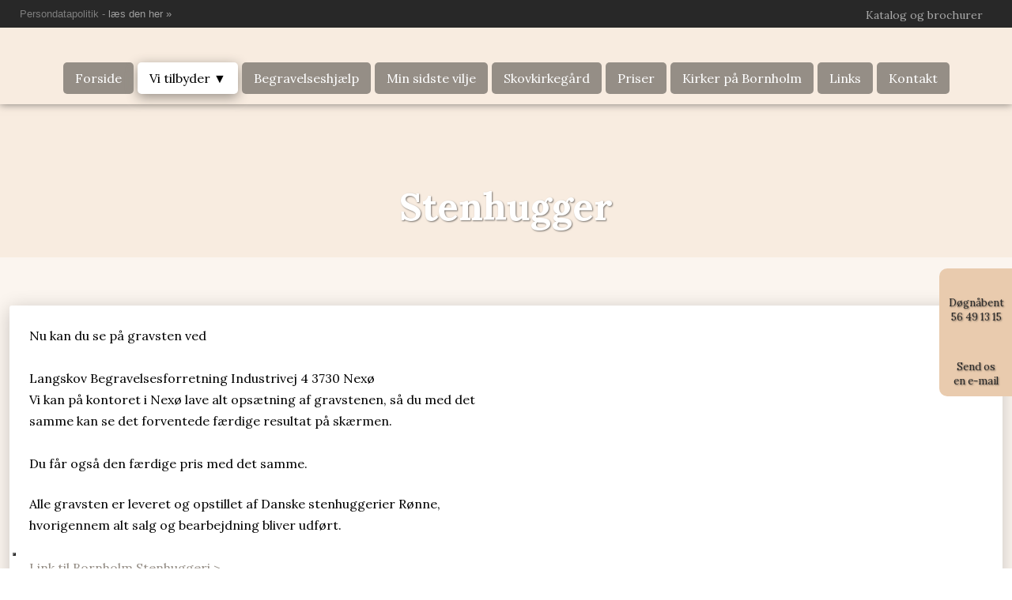

--- FILE ---
content_type: application/javascript; charset=utf-8
request_url: https://cs.iubenda.com/cookie-solution/confs/js/57921945.js
body_size: -147
content:
_iub.csRC = { consApiKey: 'C1xnPtlU9rpKUQVj1C4gkx3smwbF2A11', publicId: '1611d238-534c-4b52-b5a3-9ed18da3923d', floatingGroup: false };
_iub.csEnabled = true;
_iub.csPurposes = [4,3,5,1];
_iub.cpUpd = 1715858912;
_iub.csFeatures = {"geolocation_setting":false,"cookie_solution_white_labeling":1,"rejection_recovery":false,"full_customization":true,"multiple_languages":"da","mobile_app_integration":true};
_iub.csT = null;
_iub.googleConsentModeV2 = true;
_iub.totalNumberOfProviders = 4;
